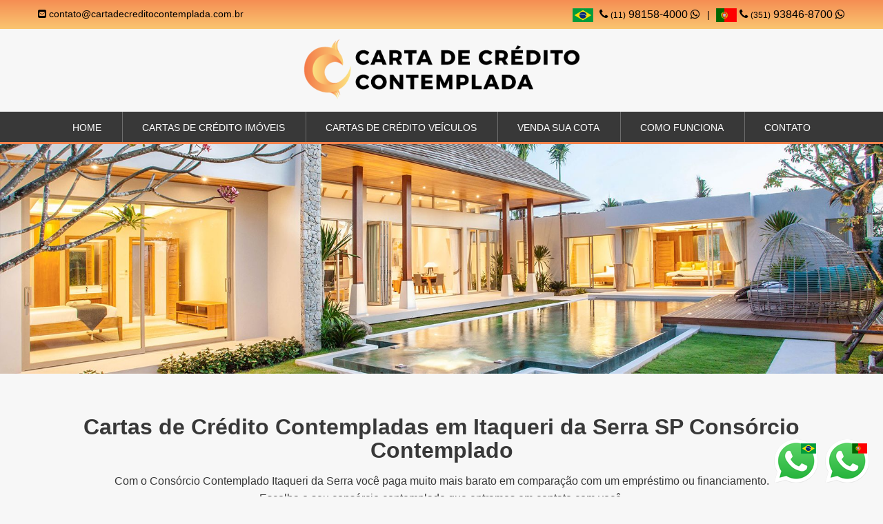

--- FILE ---
content_type: text/html; charset=UTF-8
request_url: https://www.cartadecreditocontemplada.com.br/consorcio-contemplado-em-itaqueri-da-serra-sp
body_size: 9168
content:
<!DOCTYPE html PUBLIC "-//W3C//DTD XHTML 1.0 Transitional//EN" "http://www.w3.org/TR/xhtml1/DTD/xhtml1-transitional.dtd">
<html xmlns="http://www.w3.org/1999/xhtml"><head>
<meta http-equiv="Content-Type" content="text/html; charset=utf-8" />
<meta http-equiv="content-language" content="pt-br" />
<base href="https://www.cartadecreditocontemplada.com.br/">
<meta name="viewport" content="width=device-width, initial-scale=1, maximum-scale=1, user-scalable=no">
<meta name="robots" content="all" />
<meta name="author" content="Carta de Crédito Contemplada" />
<meta name="title" content="Cartas de Crédito Contempladas em Itaqueri da Serra SP Consórcio Contemplado" />
<meta name="description" content="Com o Consórcio Contemplado Itaqueri da Serra você paga muito mais barato em comparação com um empréstimo ou financiamento. Escolha o seu consórcio contemplado que entramos em contato com você." />
<meta name="rating" content="general" />
<meta name="googlebot" content="index, follow" />
<meta name="audience" content="all" />
<meta name="reply-to" content="paulorpimobiliaria@hotmail.com" />
<meta name="company" content="Carta de Crédito Contemplada" />
<meta property="og:title" content="Cartas de Crédito Contempladas em Itaqueri da Serra SP Consórcio Contemplado" />
<meta property="og:type" content="company"/>
<meta property="og:url" content="https://www.cartadecreditocontemplada.com.br/consorcio-contemplado-em-itaqueri-da-serra-sp" />
<meta property="og:image" content="https://www.cartadecreditocontemplada.com.br/img/layout/facebook-padrao.jpg" />
<meta property="og:site_name" content="Carta de Crédito Contemplada" />
<meta property="og:description" content="Com o Consórcio Contemplado Itaqueri da Serra você paga muito mais barato em comparação com um empréstimo ou financiamento. Escolha o seu consórcio contemplado que entramos em contato com você." />
<link rel="shortcut icon" href="img/layout/favicon.png" />
<title>Cartas de Crédito Contempladas em Itaqueri da Serra SP Consórcio Contemplado</title>
<link rel="canonical" href="https://www.cartadecreditocontemplada.com.br/consorcio-contemplado-em-itaqueri-da-serra-sp" />
<link type="text/css" rel="stylesheet" href="css/bootstrap.min.css" />
<link type="text/css" rel="stylesheet" href="css/font-awesome.min.css" />
<link type="text/css" rel="stylesheet" href="css/geral.css" />

<!-- HTML 5 shim, for IE6-8  support of HTML5 elements -->
<!-- 
[if lt IE 9]>
	<script src="js/html5shiv.min.js"></script>
    <script src="js/respond.min.js"></script>
[endif]
-->
<script>
  
  !function(f,b,e,v,n,t,s)
  {if(f.fbq)return;n=f.fbq=function(){n.callMethod?
  n.callMethod.apply(n,arguments):n.queue.push(arguments)};
  if(!f._fbq)f._fbq=n;n.push=n;n.loaded=!0;n.version='2.0';
  n.queue=[];t=b.createElement(e);t.async=!0;
  t.src=v;s=b.getElementsByTagName(e)[0];
  s.parentNode.insertBefore(t,s)}(window, document,'script',
  'https://connect.facebook.net/en_US/fbevents.js');
  fbq('init', '813160875690734');
  fbq('track', 'PageView');  
</script>
<noscript><img height="1" width="1" style="display:none" src="https://www.facebook.com/tr?id=813160875690734&ev=PageView&noscript=1" /></noscript>

<!-- Google tag (gtag.js) -->
<script async src="https://www.googletagmanager.com/gtag/js?id=AW-859598029"></script>
<script>
window.dataLayer = window.dataLayer || [];
function gtag(){dataLayer.push(arguments);}
gtag('js', new Date());

gtag('config', 'G-V4N08PWMMJ');

window.dataLayer = window.dataLayer || [];
function gtag(){dataLayer.push(arguments);}
gtag('js', new Date());

gtag('config', 'AW-859598029');
</script>

<!-- Event snippet for Cliques no WhatsApp conversion page
In your html page, add the snippet and call gtag_report_conversion when someone clicks on the chosen link or button. -->
<script>
function gtag_report_conversion(url) {
var callback = function () {
if (typeof(url) != 'undefined') {
window.location = url;
}
};
gtag('event', 'conversion', {
'send_to': 'AW-859598029/ewWyCJip8KAYEM3Z8ZkD',
'event_callback': callback
});
return false;
}
</script></head>
<body>
<div class="container full bgTopo">
	<div class="container">
    	<div class="row ptb10">
        	<div class="col-lg-12">
            	<p class="float">
                	<em class="fa fa-envelope-square"></em> contato@cartadecreditocontemplada.com.br
                </p>
                
                <div class="floatD telefonePortugalTopo ml10">
                    <span>|</span>                        
                    <a href="https://api.whatsapp.com/send?phone=351938468700&text=Gostaria%20de%20saber%20sobre%20as%20Cartas%20Contempladas..." rel="nofollow" target="_blank" class="lNeutro e18" style="text-align:center;"><img src="img/layout/portugal-carta-de-credito-contemplada-em-lisboa.jpg" width="30" border="0" class="ml5" /> <em class="fa fa-phone"></em> <font class="e12">(351)</font> 93846-8700 <em class="fa fa-whatsapp dn380 dn480"></em></font></a>                      
                </div>
                
        		<p class="floatD e18"> 
                	<img src="img/layout/brasil-carta-de-credito-contemplada.jpg" width="30" border="0" class="mr5" />               
                	<a href="https://api.whatsapp.com/send?phone=5511981584000&text=Ola, gostaria de falar com o Paulinho..." rel="nofollow" target="_blank" class="lNeutro"><em class="fa fa-phone"></em> <font class="e12">(11)</font> 98158-4000 <em class="fa fa-whatsapp dn380 dn480"></em></font></a>
                    
                                    </p>
                
                <div class="quebra visible-xs" style="height:7px;"></div>
                <div class="full mobile" align="center">
                	<a href="https://api.whatsapp.com/send?phone=351938468700&text=Gostaria%20de%20saber%20sobre%20as%20Cartas%20Contempladas..." rel="nofollow" target="_blank" class="lNeutro e18" style="text-align:center;"><img src="img/layout/portugal-carta-de-credito-contemplada-em-lisboa.jpg" width="30" border="0" class="ml5" /> <em class="fa fa-phone"></em> <font class="e12">(351)</font> 93846-8700 <em class="fa fa-whatsapp dn380 dn480"></em></font></a>  
                </div>
            </div>
        </div>
    </div>
</div>

<div class="container full">
	<div class="container">
    	<div class="row pt15 pb10">
        	<div class="col-lg-12 txtCenter">
            	<a href="https://www.cartadecreditocontemplada.com.br/" title="Carta de Crédito Contemplada"><img src="img/layout/carta-de-credito-contemplada-logo.png" width="400" border="0" id="logoTopo" title="Carta de Crédito Contemplada" alt="Carta de Crédito Contemplada" /></a>
                
                <div id="menuAtivar" class="floatD cp visible-xs e20">
                    <i class="fa fa-navicon"></i>
                </div>
            </div>
            
			
        </div>
        
            </div>
</div>

<div class="container full bgMenu">
	<div class="container">
    	<div class="row">
        	<div class="col-lg-12">
            	<div class="menu e16">
                    <ul>
                    	<li><a href="https://www.cartadecreditocontemplada.com.br/" class="atual">Home</a></li>
                        <li><a href="cartas-de-credito-contempladas-imoveis" >Cartas de Crédito Imóveis</a></li>
                        <li><a href="cartas-de-credito-contempladas-veiculos" >Cartas de Crédito Veículos</a></li>
                        <li><a href="venda-de-consorcio" >Venda sua Cota</a></li>
                        <li><a href="carta-de-credito-contemplada-como-funciona" >Como Funciona</a></li>
                                                <li><a href="contato" >Contato</a></li>
                        
                                            </ul>
                </div>
            </div>
        </div>
    </div>
</div>    <div class="container full bgBranco p0 visible-lg visible-md visible-sm" id="bannerContainer">
        <div id="bannerPrincipal" class="carousel slide" data-ride="carousel">
                    
            	<div class="carousel-inner">
                                    <div class="item  active ">
                                                <img src="img/posts/postagens/201805111702461175/800/08265317122021.jpg" width="100%" title="Carta de Crédito Contemplada" alt="Carta de Crédito Contemplada" />                    
                                            </div>
                                    </div>
                
                   
            </div>
        </div> 
    </div>
     
<div class="container full">
	<div class="container">
    	<div class="row pt30">
            <div class="col-lg-12">                
                <h1 class="pt30 txtCenter mb15 tituloConteudo"><strong>Cartas de Crédito Contempladas em Itaqueri da Serra SP Consórcio Contemplado</strong></h1>
                <p class="mb30 txtCenter lh26 e18 me16"><strong class="fn">Com o Consórcio Contemplado Itaqueri da Serra você paga muito mais barato em comparação com um empréstimo ou financiamento.<br />Escolha o seu consórcio contemplado que entramos em contato com você.</strong></p>
                                    <table class="table table-hover table-bordered table-striped mb0">
                        <tr><th colspan="4" width="50%" class="tabelaTopoTituloBg"><p class="txtCenter e20 me16 fMax"><em class="fa fa-home"></em> Cartas de Crédito de Imóveis</p></th></tr>
                    </table>                      
                    <div class="table-responsive bordaNone mb5">
                        <table id="tbCotasImoveis" class="table table-responsive table-hover table-bordered table-striped mb50">
                            <thead>
                                <tr>
                                    <th class="col-lg-2 col-md-2 col-sm-3 col-xs-3">Crédito</th>
                                    <th class="col-lg-2 col-md-2 col-sm-3 col-xs-3">Entrada</th>
                                    <th class="col-lg-2 col-md-2 col-sm-3 col-xs-3">Parcelas</th>
                                                                        <th class="col-lg-1 col-md-1 col-sm-1 col-xs-1">Administradora</th>
                                    <th class="col-lg-1 col-md-1 col-sm-1 col-xs-1">Vencimento</th>
                                    <th class="col-lg-1 col-md-1 col-sm-1 col-xs-1">Situação</th>
                                    <th class="visible-lg visible-md col-lg-3 col-md-3">Observação</th>
                                </tr>
                            </thead> 
                            <tbody class="fPreto3" data-toggle="modal" data-target="#cotaInteresseModal">
                                                                    <tr class="cotaContemplada cp " data-cotaCodigo="6839" data-cotaTipo="Imóveis" data-cotaCredito="R$ 70.500,00" data-cotaEntrada="R$ 33.000,00" data-cotaParcelas="190 x 457,00" data-cotaVencimento="10/02/2026" data-cotaAdministradoraNome="Bradesco" data-cotaAdministradoraImg="img/posts/postagens/20180423212327285/200/21232723042018.jpg" data-cotaSituacao="Disponível" data-cotaObservacao="" data-cotaLink="6839/consorcio-contemplado-imoveis/bradesco">
                                        <td>R$ 70.500,00</td>
                                        <td>R$ 33.000,00</td>
                                        <td align="center">190 x 457,00</td>
                                                                                <td align="center" class="administradoraTabelaImg"><p class="dn">Bradesco</p><img src="img/posts/postagens/20180423212327285/200/21232723042018.jpg" title="Bradesco" alt="Bradesco" width="100" class="img-rounded" /></td>
                                        <td align="center">10/02/2026</td>
                                        <td align="center">Disponível</td>
                                        <td align="center" class="visible-lg visible-md"></td>
                                    </tr>
                                                                        <tr class="cotaContemplada cp " data-cotaCodigo="6811" data-cotaTipo="Imóveis" data-cotaCredito="R$ 80.000,00" data-cotaEntrada="R$ 39.900,00" data-cotaParcelas="120 x 572,00" data-cotaVencimento="15/02/2026" data-cotaAdministradoraNome="Porto Seguro" data-cotaAdministradoraImg="img/posts/postagens/201804232124041365/200/21240423042018.jpg" data-cotaSituacao="Disponível" data-cotaObservacao="" data-cotaLink="6811/consorcio-contemplado-imoveis/porto-seguro">
                                        <td>R$ 80.000,00</td>
                                        <td>R$ 39.900,00</td>
                                        <td align="center">120 x 572,00</td>
                                                                                <td align="center" class="administradoraTabelaImg"><p class="dn">Porto Seguro</p><img src="img/posts/postagens/201804232124041365/200/21240423042018.jpg" title="Porto Seguro" alt="Porto Seguro" width="100" class="img-rounded" /></td>
                                        <td align="center">15/02/2026</td>
                                        <td align="center">Disponível</td>
                                        <td align="center" class="visible-lg visible-md"></td>
                                    </tr>
                                                                        <tr class="cotaContemplada cp " data-cotaCodigo="6824" data-cotaTipo="Imóveis" data-cotaCredito="R$ 108.000,00" data-cotaEntrada="R$ 46.000,00" data-cotaParcelas="165 x 771,00" data-cotaVencimento="10/02/2026" data-cotaAdministradoraNome="Bradesco" data-cotaAdministradoraImg="img/posts/postagens/20180423212327285/200/21232723042018.jpg" data-cotaSituacao="Disponível" data-cotaObservacao="" data-cotaLink="6824/consorcio-contemplado-imoveis/bradesco">
                                        <td>R$ 108.000,00</td>
                                        <td>R$ 46.000,00</td>
                                        <td align="center">165 x 771,00</td>
                                                                                <td align="center" class="administradoraTabelaImg"><p class="dn">Bradesco</p><img src="img/posts/postagens/20180423212327285/200/21232723042018.jpg" title="Bradesco" alt="Bradesco" width="100" class="img-rounded" /></td>
                                        <td align="center">10/02/2026</td>
                                        <td align="center">Disponível</td>
                                        <td align="center" class="visible-lg visible-md"></td>
                                    </tr>
                                                                        <tr class="cotaContemplada cp " data-cotaCodigo="6825" data-cotaTipo="Imóveis" data-cotaCredito="R$ 110.000,00" data-cotaEntrada="R$ 48.000,00" data-cotaParcelas="172 x 799,00" data-cotaVencimento="10/02/2026" data-cotaAdministradoraNome="Bradesco" data-cotaAdministradoraImg="img/posts/postagens/20180423212327285/200/21232723042018.jpg" data-cotaSituacao="Disponível" data-cotaObservacao="" data-cotaLink="6825/consorcio-contemplado-imoveis/bradesco">
                                        <td>R$ 110.000,00</td>
                                        <td>R$ 48.000,00</td>
                                        <td align="center">172 x 799,00</td>
                                                                                <td align="center" class="administradoraTabelaImg"><p class="dn">Bradesco</p><img src="img/posts/postagens/20180423212327285/200/21232723042018.jpg" title="Bradesco" alt="Bradesco" width="100" class="img-rounded" /></td>
                                        <td align="center">10/02/2026</td>
                                        <td align="center">Disponível</td>
                                        <td align="center" class="visible-lg visible-md"></td>
                                    </tr>
                                                                        <tr class="cotaContemplada cp " data-cotaCodigo="6826" data-cotaTipo="Imóveis" data-cotaCredito="R$ 112.000,00" data-cotaEntrada="R$ 49.000,00" data-cotaParcelas="176 x 788,00" data-cotaVencimento="10/02/2026" data-cotaAdministradoraNome="Bradesco" data-cotaAdministradoraImg="img/posts/postagens/20180423212327285/200/21232723042018.jpg" data-cotaSituacao="Disponível" data-cotaObservacao="" data-cotaLink="6826/consorcio-contemplado-imoveis/bradesco">
                                        <td>R$ 112.000,00</td>
                                        <td>R$ 49.000,00</td>
                                        <td align="center">176 x 788,00</td>
                                                                                <td align="center" class="administradoraTabelaImg"><p class="dn">Bradesco</p><img src="img/posts/postagens/20180423212327285/200/21232723042018.jpg" title="Bradesco" alt="Bradesco" width="100" class="img-rounded" /></td>
                                        <td align="center">10/02/2026</td>
                                        <td align="center">Disponível</td>
                                        <td align="center" class="visible-lg visible-md"></td>
                                    </tr>
                                                                        <tr class="cotaContemplada cp " data-cotaCodigo="6827" data-cotaTipo="Imóveis" data-cotaCredito="R$ 119.000,00" data-cotaEntrada="R$ 51.000,00" data-cotaParcelas="165 x 832,00" data-cotaVencimento="10/02/2026" data-cotaAdministradoraNome="Bradesco" data-cotaAdministradoraImg="img/posts/postagens/20180423212327285/200/21232723042018.jpg" data-cotaSituacao="Disponível" data-cotaObservacao="" data-cotaLink="6827/consorcio-contemplado-imoveis/bradesco">
                                        <td>R$ 119.000,00</td>
                                        <td>R$ 51.000,00</td>
                                        <td align="center">165 x 832,00</td>
                                                                                <td align="center" class="administradoraTabelaImg"><p class="dn">Bradesco</p><img src="img/posts/postagens/20180423212327285/200/21232723042018.jpg" title="Bradesco" alt="Bradesco" width="100" class="img-rounded" /></td>
                                        <td align="center">10/02/2026</td>
                                        <td align="center">Disponível</td>
                                        <td align="center" class="visible-lg visible-md"></td>
                                    </tr>
                                                                        <tr class="cotaContemplada cp " data-cotaCodigo="6841" data-cotaTipo="Imóveis" data-cotaCredito="R$ 210.000,00" data-cotaEntrada="R$ 99.000,00" data-cotaParcelas="187 x 1.492,00" data-cotaVencimento="10/02/2026" data-cotaAdministradoraNome="Bradesco" data-cotaAdministradoraImg="img/posts/postagens/20180423212327285/200/21232723042018.jpg" data-cotaSituacao="Disponível" data-cotaObservacao="" data-cotaLink="6841/consorcio-contemplado-imoveis/bradesco">
                                        <td>R$ 210.000,00</td>
                                        <td>R$ 99.000,00</td>
                                        <td align="center">187 x 1.492,00</td>
                                                                                <td align="center" class="administradoraTabelaImg"><p class="dn">Bradesco</p><img src="img/posts/postagens/20180423212327285/200/21232723042018.jpg" title="Bradesco" alt="Bradesco" width="100" class="img-rounded" /></td>
                                        <td align="center">10/02/2026</td>
                                        <td align="center">Disponível</td>
                                        <td align="center" class="visible-lg visible-md"></td>
                                    </tr>
                                                                        <tr class="cotaContemplada cp " data-cotaCodigo="6840" data-cotaTipo="Imóveis" data-cotaCredito="R$ 215.500,00" data-cotaEntrada="R$ 100.000,00" data-cotaParcelas="189 x 1.325,00" data-cotaVencimento="10/02/2026" data-cotaAdministradoraNome="Bradesco" data-cotaAdministradoraImg="img/posts/postagens/20180423212327285/200/21232723042018.jpg" data-cotaSituacao="Disponível" data-cotaObservacao="" data-cotaLink="6840/consorcio-contemplado-imoveis/bradesco">
                                        <td>R$ 215.500,00</td>
                                        <td>R$ 100.000,00</td>
                                        <td align="center">189 x 1.325,00</td>
                                                                                <td align="center" class="administradoraTabelaImg"><p class="dn">Bradesco</p><img src="img/posts/postagens/20180423212327285/200/21232723042018.jpg" title="Bradesco" alt="Bradesco" width="100" class="img-rounded" /></td>
                                        <td align="center">10/02/2026</td>
                                        <td align="center">Disponível</td>
                                        <td align="center" class="visible-lg visible-md"></td>
                                    </tr>
                                                                        <tr class="cotaContemplada cp " data-cotaCodigo="6838" data-cotaTipo="Imóveis" data-cotaCredito="R$ 228.000,00" data-cotaEntrada="R$ 115.000,00" data-cotaParcelas="188 x 1.589,00" data-cotaVencimento="10/02/2026" data-cotaAdministradoraNome="Bradesco" data-cotaAdministradoraImg="img/posts/postagens/20180423212327285/200/21232723042018.jpg" data-cotaSituacao="Disponível" data-cotaObservacao="" data-cotaLink="6838/consorcio-contemplado-imoveis/bradesco">
                                        <td>R$ 228.000,00</td>
                                        <td>R$ 115.000,00</td>
                                        <td align="center">188 x 1.589,00</td>
                                                                                <td align="center" class="administradoraTabelaImg"><p class="dn">Bradesco</p><img src="img/posts/postagens/20180423212327285/200/21232723042018.jpg" title="Bradesco" alt="Bradesco" width="100" class="img-rounded" /></td>
                                        <td align="center">10/02/2026</td>
                                        <td align="center">Disponível</td>
                                        <td align="center" class="visible-lg visible-md"></td>
                                    </tr>
                                                                        <tr class="cotaContemplada cp " data-cotaCodigo="6835" data-cotaTipo="Imóveis" data-cotaCredito="R$ 253.000,00" data-cotaEntrada="R$ 114.900,00" data-cotaParcelas="164 x 1.922,00" data-cotaVencimento="10/02/2026" data-cotaAdministradoraNome="Bradesco" data-cotaAdministradoraImg="img/posts/postagens/20180423212327285/200/21232723042018.jpg" data-cotaSituacao="Disponível" data-cotaObservacao="" data-cotaLink="6835/consorcio-contemplado-imoveis/bradesco">
                                        <td>R$ 253.000,00</td>
                                        <td>R$ 114.900,00</td>
                                        <td align="center">164 x 1.922,00</td>
                                                                                <td align="center" class="administradoraTabelaImg"><p class="dn">Bradesco</p><img src="img/posts/postagens/20180423212327285/200/21232723042018.jpg" title="Bradesco" alt="Bradesco" width="100" class="img-rounded" /></td>
                                        <td align="center">10/02/2026</td>
                                        <td align="center">Disponível</td>
                                        <td align="center" class="visible-lg visible-md"></td>
                                    </tr>
                                                                        <tr class="cotaContemplada cp " data-cotaCodigo="6829" data-cotaTipo="Imóveis" data-cotaCredito="R$ 276.000,00" data-cotaEntrada="R$ 135.000,00" data-cotaParcelas="172 x 1.827,00" data-cotaVencimento="15/02/2026" data-cotaAdministradoraNome="Porto Seguro" data-cotaAdministradoraImg="img/posts/postagens/201804232124041365/200/21240423042018.jpg" data-cotaSituacao="Disponível" data-cotaObservacao="" data-cotaLink="6829/consorcio-contemplado-imoveis/porto-seguro">
                                        <td>R$ 276.000,00</td>
                                        <td>R$ 135.000,00</td>
                                        <td align="center">172 x 1.827,00</td>
                                                                                <td align="center" class="administradoraTabelaImg"><p class="dn">Porto Seguro</p><img src="img/posts/postagens/201804232124041365/200/21240423042018.jpg" title="Porto Seguro" alt="Porto Seguro" width="100" class="img-rounded" /></td>
                                        <td align="center">15/02/2026</td>
                                        <td align="center">Disponível</td>
                                        <td align="center" class="visible-lg visible-md"></td>
                                    </tr>
                                                                        <tr class="cotaContemplada cp " data-cotaCodigo="6836" data-cotaTipo="Imóveis" data-cotaCredito="R$ 284.000,00" data-cotaEntrada="R$ 162.000,00" data-cotaParcelas="123 x 1.736,00" data-cotaVencimento="10/02/2026" data-cotaAdministradoraNome="Bradesco" data-cotaAdministradoraImg="img/posts/postagens/20180423212327285/200/21232723042018.jpg" data-cotaSituacao="Disponível" data-cotaObservacao="" data-cotaLink="6836/consorcio-contemplado-imoveis/bradesco">
                                        <td>R$ 284.000,00</td>
                                        <td>R$ 162.000,00</td>
                                        <td align="center">123 x 1.736,00</td>
                                                                                <td align="center" class="administradoraTabelaImg"><p class="dn">Bradesco</p><img src="img/posts/postagens/20180423212327285/200/21232723042018.jpg" title="Bradesco" alt="Bradesco" width="100" class="img-rounded" /></td>
                                        <td align="center">10/02/2026</td>
                                        <td align="center">Disponível</td>
                                        <td align="center" class="visible-lg visible-md"></td>
                                    </tr>
                                                                        <tr class="cotaContemplada cp " data-cotaCodigo="6834" data-cotaTipo="Imóveis" data-cotaCredito="R$ 420.000,00" data-cotaEntrada="R$ 199.000,00" data-cotaParcelas="232 x 2.297,00" data-cotaVencimento="05/02/2026" data-cotaAdministradoraNome="Itaú" data-cotaAdministradoraImg="img/posts/postagens/201804232123543751/200/21235423042018.jpg" data-cotaSituacao="Disponível" data-cotaObservacao="" data-cotaLink="6834/consorcio-contemplado-imoveis/itau">
                                        <td>R$ 420.000,00</td>
                                        <td>R$ 199.000,00</td>
                                        <td align="center">232 x 2.297,00</td>
                                                                                <td align="center" class="administradoraTabelaImg"><p class="dn">Itaú</p><img src="img/posts/postagens/201804232123543751/200/21235423042018.jpg" title="Itaú" alt="Itaú" width="100" class="img-rounded" /></td>
                                        <td align="center">05/02/2026</td>
                                        <td align="center">Disponível</td>
                                        <td align="center" class="visible-lg visible-md"></td>
                                    </tr>
                                                                        <tr class="cotaContemplada cp " data-cotaCodigo="6837" data-cotaTipo="Imóveis" data-cotaCredito="R$ 421.000,00" data-cotaEntrada="R$ 219.000,00" data-cotaParcelas="230 x 1.932,00" data-cotaVencimento="15/02/2026" data-cotaAdministradoraNome="Porto Seguro" data-cotaAdministradoraImg="img/posts/postagens/201804232124041365/200/21240423042018.jpg" data-cotaSituacao="Disponível" data-cotaObservacao="" data-cotaLink="6837/consorcio-contemplado-imoveis/porto-seguro">
                                        <td>R$ 421.000,00</td>
                                        <td>R$ 219.000,00</td>
                                        <td align="center">230 x 1.932,00</td>
                                                                                <td align="center" class="administradoraTabelaImg"><p class="dn">Porto Seguro</p><img src="img/posts/postagens/201804232124041365/200/21240423042018.jpg" title="Porto Seguro" alt="Porto Seguro" width="100" class="img-rounded" /></td>
                                        <td align="center">15/02/2026</td>
                                        <td align="center">Disponível</td>
                                        <td align="center" class="visible-lg visible-md"></td>
                                    </tr>
                                                                        <tr class="cotaContemplada cp " data-cotaCodigo="6828" data-cotaTipo="Imóveis" data-cotaCredito="R$ 450.000,00" data-cotaEntrada="R$ 189.900,00" data-cotaParcelas="170 x 3.198,00" data-cotaVencimento="10/02/2026" data-cotaAdministradoraNome="Bradesco" data-cotaAdministradoraImg="img/posts/postagens/20180423212327285/200/21232723042018.jpg" data-cotaSituacao="Disponível" data-cotaObservacao="" data-cotaLink="6828/consorcio-contemplado-imoveis/bradesco">
                                        <td>R$ 450.000,00</td>
                                        <td>R$ 189.900,00</td>
                                        <td align="center">170 x 3.198,00</td>
                                                                                <td align="center" class="administradoraTabelaImg"><p class="dn">Bradesco</p><img src="img/posts/postagens/20180423212327285/200/21232723042018.jpg" title="Bradesco" alt="Bradesco" width="100" class="img-rounded" /></td>
                                        <td align="center">10/02/2026</td>
                                        <td align="center">Disponível</td>
                                        <td align="center" class="visible-lg visible-md"></td>
                                    </tr>
                                                                        <tr class="cotaContemplada cp " data-cotaCodigo="6830" data-cotaTipo="Imóveis" data-cotaCredito="R$ 520.000,00" data-cotaEntrada="R$ 249.900,00" data-cotaParcelas="126 x 3.786,00" data-cotaVencimento="15/02/2026" data-cotaAdministradoraNome="Porto Seguro" data-cotaAdministradoraImg="img/posts/postagens/201804232124041365/200/21240423042018.jpg" data-cotaSituacao="Disponível" data-cotaObservacao="" data-cotaLink="6830/consorcio-contemplado-imoveis/porto-seguro">
                                        <td>R$ 520.000,00</td>
                                        <td>R$ 249.900,00</td>
                                        <td align="center">126 x 3.786,00</td>
                                                                                <td align="center" class="administradoraTabelaImg"><p class="dn">Porto Seguro</p><img src="img/posts/postagens/201804232124041365/200/21240423042018.jpg" title="Porto Seguro" alt="Porto Seguro" width="100" class="img-rounded" /></td>
                                        <td align="center">15/02/2026</td>
                                        <td align="center">Disponível</td>
                                        <td align="center" class="visible-lg visible-md"></td>
                                    </tr>
                                                                        <tr class="cotaContemplada cp " data-cotaCodigo="6831" data-cotaTipo="Imóveis" data-cotaCredito="R$ 520.000,00" data-cotaEntrada="R$ 249.900,00" data-cotaParcelas="126 x 3.786,00" data-cotaVencimento="15/02/2026" data-cotaAdministradoraNome="Porto Seguro" data-cotaAdministradoraImg="img/posts/postagens/201804232124041365/200/21240423042018.jpg" data-cotaSituacao="Disponível" data-cotaObservacao="" data-cotaLink="6831/consorcio-contemplado-imoveis/porto-seguro">
                                        <td>R$ 520.000,00</td>
                                        <td>R$ 249.900,00</td>
                                        <td align="center">126 x 3.786,00</td>
                                                                                <td align="center" class="administradoraTabelaImg"><p class="dn">Porto Seguro</p><img src="img/posts/postagens/201804232124041365/200/21240423042018.jpg" title="Porto Seguro" alt="Porto Seguro" width="100" class="img-rounded" /></td>
                                        <td align="center">15/02/2026</td>
                                        <td align="center">Disponível</td>
                                        <td align="center" class="visible-lg visible-md"></td>
                                    </tr>
                                                                        <tr class="cotaContemplada cp " data-cotaCodigo="6833" data-cotaTipo="Imóveis" data-cotaCredito="R$ 566.000,00" data-cotaEntrada="R$ 285.000,00" data-cotaParcelas="188 x 2.244,00" data-cotaVencimento="10/02/2026" data-cotaAdministradoraNome="Sicoob" data-cotaAdministradoraImg="img/posts/postagens/201906191750293459/200/15015728022020.jpg" data-cotaSituacao="Disponível" data-cotaObservacao="" data-cotaLink="6833/consorcio-contemplado-imoveis/sicoob">
                                        <td>R$ 566.000,00</td>
                                        <td>R$ 285.000,00</td>
                                        <td align="center">188 x 2.244,00</td>
                                                                                <td align="center" class="administradoraTabelaImg"><p class="dn">Sicoob</p><img src="img/posts/postagens/201906191750293459/200/15015728022020.jpg" title="Sicoob" alt="Sicoob" width="100" class="img-rounded" /></td>
                                        <td align="center">10/02/2026</td>
                                        <td align="center">Disponível</td>
                                        <td align="center" class="visible-lg visible-md"></td>
                                    </tr>
                                                                        <tr class="cotaContemplada cp " data-cotaCodigo="6832" data-cotaTipo="Imóveis" data-cotaCredito="R$ 610.000,00" data-cotaEntrada="R$ 245.000,00" data-cotaParcelas="171 x 3.959,00" data-cotaVencimento="15/12/2026" data-cotaAdministradoraNome="Porto Seguro" data-cotaAdministradoraImg="img/posts/postagens/201804232124041365/200/21240423042018.jpg" data-cotaSituacao="Disponível" data-cotaObservacao="" data-cotaLink="6832/consorcio-contemplado-imoveis/porto-seguro">
                                        <td>R$ 610.000,00</td>
                                        <td>R$ 245.000,00</td>
                                        <td align="center">171 x 3.959,00</td>
                                                                                <td align="center" class="administradoraTabelaImg"><p class="dn">Porto Seguro</p><img src="img/posts/postagens/201804232124041365/200/21240423042018.jpg" title="Porto Seguro" alt="Porto Seguro" width="100" class="img-rounded" /></td>
                                        <td align="center">15/12/2026</td>
                                        <td align="center">Disponível</td>
                                        <td align="center" class="visible-lg visible-md"></td>
                                    </tr>
                                                                </tbody>
                        </table>
                    </div> 
                    <p class="txtCenter"><a href="cartas-de-credito-contempladas-imoveis" class="lSimples">Ver todas as cartas contempladas de imóveis</a></p>
                    <div class="quebra50"></div>
                                </div>
			<div class="col-lg-12">
    <a href="venda-de-consorcio"><img src="img/modelo/vender-consorcio-contemplado-ou-nao.jpg" width="100%" border="0" class="mb50 img-rounded" /></a>
</div>                <div class="quebra"></div>
                <div class="col-lg-12 abaixoSub">
                                            <h2 class="fPreto2 e30 mb15"><strong>Como Comprar uma Carta de Crédito Contemplada?</strong></h2>
                    	<p class="lh26 e18 mb30">Se você não faz parte de um <strong class="fn">consórcio</strong> e quer comprar um bem imediatamente, sem recorrer ao financiamento por causa dos juros, você tem uma opção: adquirir uma <strong class="fn">carta contemplada</strong>, mediante transferência do contrato de consórcio.</p>
                                                <h2 class="fPreto2 e30 mb15"><strong>O Que È Uma Carta de Crédito Já Contemplada</strong></h2>
                    	<p class="lh26 e18 mb30">A carta de crédito em itaqueri da serra é um documento da administradora de consórcio que concede um crédito ao seu titular do <strong class="fn">consórcio contemplado</strong> para comprar determinado bem, por determinado valor. Por exemplo, uma <strong class="fn">carta de crédito de consórcio de veículo</strong> de R$ 30 mil, dá direito ao seu titular de comprar um carro por até R$ 30 mil. Lembrando que a administradora fará o pagamento diretamente para o vendedor do carro e a documentação do mesmo precisa estar em dia.</p>
                                                <h2 class="fPreto2 e30 mb15"><strong>Carta Contemplada de Crédito em Itaqueri da Serra</strong></h2>
                    	<p class="lh26 e18 mb30">A <strong class="fn">carta de crédito contemplada</strong> é o documento, fruto de uma aquisição de <strong class="fn">consórcio</strong>, repassado a quem o adiquiriu quando ocorre sua contemplação. Por meio da nossa empresa de <strong class="fn">carta contemplada de crédito</strong> em Itaqueri da Serra, o consorciado receberá o crédito integral para a aquisição do bem ou serviço que deseja adquirir. É uma maneira de conseguir juntar dinheiro e se organizar financeiramente para adquirir um bem. E, ao contrário dos financiamentos, os consórcios não cobram altas taxas de juros.<br /><br >

A administradora repassará o dinheiro ao atual dono do imóvel e ele fará a transferência da propriedade para o consorciado. Apesar da contemplação, ele continuará pagando a <strong class="fn">carta de crédito contemplada</strong> até completar as 120 parcelas.<br /><br />

Um exemplo: em uma carta de <strong class="fn">crédito contemplada de um imóvel em Itaqueri da Serra</strong> no valor de R$ 200.000,00, com duração de 10 anos (120 meses), o consorciado é sorteado no oitavo mês de existência do grupo. Ele efetuou o pagamento em dia das 8 mensalidades e, assim, poderá receber a <strong class="fn">consórcio contemplado de crédito</strong> no valor de R$ 200.000,00 para adquirir o imóvel.</p>
                                                <h2 class="fPreto2 e30 mb15"><strong>Consórcio Contemplado Como Usar</strong></h2>
                    	<p class="lh26 e18 mb30">O momento de usar o crédito é o mais esperado por quem participa de um grupo de <strong class="fn">consórcio</strong>. Afinal, é quando o consorciado, ao ser contemplado por sorteio ou lance, pode usar o dinheiro do fundo comum que ajudou a formar junto com outros participantes de seu grupo.<br /><br />

Nessa hora, além de poder realizar o sonho de adquirir determinado bem ou serviço, o consorciado conta com várias vantagens do consórcio, como o poder de pagar à vista e, com isso, ter a chance de conseguir bons descontos com negociações, e a oportunidade de escolher qualquer bem ou serviço da categoria de seu grupo de consórcio.<br /><br />

A participação em um <strong class="fn">consórcio</strong> funciona da seguinte maneira: você adquire uma cota e se torna parte de um grupo, realizando pagamentos mensais de acordo com as características do plano. Em cada assembleia, há os sorteios e as ofertas de lances que permitem a contemplação de um ou mais participantes, que poderão utilizar os recursos para comprar o bem. Esses recursos são reunidos na forma da carta de crédito, que nada mais é do que uma espécie de instrumento financeiro.<br /><br />

Sendo assim, a carta de crédito é o valor que um determinado consórcio oferece para a contratação do serviço ou compra do bem especificado. Por exemplo: uma pessoa que faz um consórcio no valor de R$ 300 mil, tem uma carta de crédito nesse valor para usar conforme estabelecido em contrato.<br /><br />

Ela é, portanto, o valor que garante que a pessoa <strong class="fn">contemplada</strong> adquira o bem desejado por meio do consórcio. O seu funcionamento tem como objetivo estabelecer segurança tanto para quem compra quanto para a administradora do negócio, garantindo que tudo aconteça como previsto.</p>
                                                <h2 class="fPreto2 e30 mb15"><strong>Carta Contemplada de Crédito Itaqueri da Serra Como Posso Usar</strong></h2>
                    	<p class="lh26 e18 mb30">Saber como usar o consórcio contemplado em Itaqueri da Serra é muito importante. Isso vai ajudar evitar certas dor de cabeça que a falta de conhecimento pode causar.
		A primeira coisa é ser contemplado. Sendo contemplado, você precisa agora apresentar os documentos exibidos. Essa etapa é muito importante pois ela vai te dar segurança assim você vai continuar a pagar as parcelas. Agora é escolher o bem desejado, esse pode ser tanto imóvel quanto veículo, isso vai depender da carta de crédito contemplada que comprou. Por fim, se atente as regras e diretrizes do segmento.</p>    
                                    
                </div>
                <div class="quebra50"></div>
                		                        
        </div>
    </div>
</div>

<div class="container full">
	<div class="container">
    	<div class="row ptb50 txtCenter">
        	<div class="col-lg-4 col-md-4">
            	<p class="mb10 e22 fb fMax"><em class="fa fa-heart fCliente"></em> Responsabilidade</p>
                <p class="lh26 e14 mb30">Não somos representantes ou extensão da administradora de consórcios citada nesse site. As negociações de cotas dão-se mediante transferência e com a anuência da respectiva administradora de consórcio, que tem seu nome mencionado em atenção aos artigos 30 e 31 da Lei 8.078/90 - CDC.</p>
            </div>
            
            <div class="col-lg-4 col-md-4">
            	<p class="mb10 e22 fb fMax"><em class="fa fa-exclamation-triangle fCliente"></em> Atenção</p>
                <p class="lh26 e14 mb30">Antes de fechar negócio ou transferir valores, certifique-se de que os dados da cota e sua procedência coincidem com o conteúdo anunciado.</p>
            </div>
            
            <div class="col-lg-4 col-md-4">
            	<p class="mb10 e22 fb fMax"><em class="fa fa-money fCliente"></em> Pagamento de Sinal</p>
                <p class="lh26 e14 mb30">Na negociação de cotas, o sinal e princípio de pagamento serve como reserva de cota e fechamento do negócio. Assim, a desistência do comprador implicará na perda do sinal, nos termos do artigo 418 do Código Civil.</p>
            </div>
        </div>
    </div>
</div>

<div class="container full bgRodape" id="rodape">
	<div class="container">
    	<div class="row ptb50">
        	<div class="col-lg-4 col-md-4">
            	<img src="img/layout/carta-de-credito-contemplada-logo.png" width="80%" border="0" class="mb10" id="logoRodape" title="Carta de Crédito Contemplada" alt="Carta de Crédito Contemplada" />
                
                                    <div class="diferencial">
                        <div class="quebra15"></div>
                                                    <h5 class="mb10 dib"><a href="consorcios-contemplados-sp" class="lRodapeEstado">SP</a></h5>      
                                                        <h5 class="mb10 dib"><a href="consorcios-contemplados-rj" class="lRodapeEstado">RJ</a></h5>      
                                                        <h5 class="mb10 dib"><a href="consorcios-contemplados-pr" class="lRodapeEstado">PR</a></h5>      
                                                        <h5 class="mb10 dib"><a href="consorcios-contemplados-sc" class="lRodapeEstado">SC</a></h5>      
                                                        <h5 class="mb10 dib"><a href="consorcios-contemplados-df" class="lRodapeEstado">DF</a></h5>      
                                                        <h5 class="mb10 dib"><a href="consorcios-contemplados-go" class="lRodapeEstado">GO</a></h5>      
                                                        <h5 class="mb10 dib"><a href="consorcios-contemplados-rs" class="lRodapeEstado">RS</a></h5>      
                                                        <h5 class="mb10 dib"><a href="consorcios-contemplados-mg" class="lRodapeEstado">MG</a></h5>      
                                                	<div class="quebra30"></div>
                    </div>
                                    
                
                            </div>
            
            <div class="col-lg-4 col-md-4 col-sm-6">
            	<span class="dib mb10 e24 fb">Cotas Contempladas</span>
            	<h5 class="mb10 e16"><a href="cartas-de-credito-contempladas-imoveis" class="lRodape hColor">Cotas Contemplada de Imóveis</a></h5>
                <h5 class="mb10 e16"><a href="cartas-de-credito-contempladas-veiculos" class="lRodape hColor">Cotas Contemplada de Veículos</a></h5>
                
                                  		 <h5 class="mb10 e16"><a href="carta-de-credito-contemplada-bradesco" class="lRodape hColor">Cotas Contemplada Bradesco</a></h5>
                                          		 <h5 class="mb10 e16"><a href="carta-de-credito-contemplada-itau" class="lRodape hColor">Cotas Contemplada Itaú</a></h5>
                                          		 <h5 class="mb10 e16"><a href="carta-de-credito-contemplada-porto-seguro" class="lRodape hColor">Cotas Contemplada Porto Seguro</a></h5>
                                          		 <h5 class="mb10 e16"><a href="carta-de-credito-contemplada-sicoob" class="lRodape hColor">Cotas Contemplada Sicoob</a></h5>
                                        <h5 class="mb10 e16"><a href="venda-de-consorcio" class="lRodape hColor">Venda Sua Cota</a></h5>
                <h5 class="mb10 e16"><a href="carta-de-credito-contemplada-como-funciona" class="lRodape hColor">Como Funciona</a></h5>
                <h5 class="mb10 e16"><a rel="nofollow" href="seja-nosso-parceiro" class="lRodape hColor">Seja Nosso Parceiro</a></h5>
                <h5 class="mb10 e16"><a rel="nofollow" href="localizacao" class="lRodape hColor">Localização</a></h5>
                <h5 class="mb10 e16"><a rel="nofollow" href="empresa" class="lRodape hColor">Empresa</a></h5>                
            </div>
            
            <div class="col-lg-4 col-md-4 col-sm-6">
            	<span class="dib mb10 e24 fb">Informações</span>
                <p class="mb10">Atendimento no Brasil <img src="img/layout/brasil-carta-de-credito-contemplada.jpg" width="30" border="0" class="ml5" style="border:1px solid #fff;" /></p>
                <p class="mb10"><em class="fa fa-phone"></em> São Paulo Capital</p>
                                <p class="mb5">Paulinho: <a href="https://api.whatsapp.com/send?phone=5511981584000&text=Ola, gostaria de falar com o Paulinho..." target="_blank" rel="nofollow" class="lNeutro">(11) 98158-4000</a></p>
                                <p class="mb30">Carlos Ferrari: <a href="https://api.whatsapp.com/send?phone=5511993942621&text=Ola, gostaria de falar com o Carlos Ferrari..." target="_blank" rel="nofollow" class="lNeutro">(11) 99394-2621</a></p>
                
                
                <p class="e20 fb mb10">Agora Atendemos Portugal<br />e Toda Europa</p>
                <p class="mb10">Portugal <img src="img/layout/portugal-carta-de-credito-contemplada-em-lisboa.jpg" width="30" border="0" class="ml5" style="border:1px solid #fff;" /></p>
                <a href="https://api.whatsapp.com/send?phone=351938468700&text=Gostaria%20de%20saber%20sobre%20as%20Cartas%20Contempladas..." rel="nofollow" target="_blank" class="lNeutro" style="text-align:center;"><em class="fa fa-phone"></em> +351 93846-8700 <em class="fa fa-whatsapp dn380 dn480"></em></font></a>                  
                <div class="quebra30"></div>
                                
                
                                
                <p class="mb20"><em class="fa fa-envelope-o"></em> contato@cartadecreditocontemplada.com.br</p>
                <p class="e36 fb">
                	<a href="https://www.facebook.com/cartadecreditocontempladasp/" class="lFacebook" target="_blank"><em class="fa fa-facebook-square"></em></a>                    
                    <a href="https://www.instagram.com/cartadecreditocontemplada/" class="lInstagram" target="_blank"><em class="fa fa-instagram"></em></a>
                </p>
            </div>
        </div>
    </div>
</div>

<div class="container full bgRodape2">
	<div class="container">
    	<div class="row pt15 pb10">
        	<div class="col-lg-12">
                <p class="float fRodape2 direitosRodape e12 dib">CARTA DE CRÉDITO CONTEMPLADA LTDA - © 2006 / 2026 - CNPJ: 08.210.428.0001/70</p>
                <h5 class="floatD e12 direitosRodape  dib"><a href="http://www.sunsetweb.com.br" target="_blank" class="lCriacao hColor">Marketing Digital Sunset</a></h5>
            </div>
        </div>
    </div>
</div><div id="cotaInteresseModal" class="modal fade" role="dialog">
    <div class="modal-dialog">
        <div class="modal-content">
            <div class="modal-header">
                <button type="button" class="close" data-dismiss="modal">&times;</button>
                <p class="modal-title mb5 e24 fb">Interesse em Carta de Crédito Contemplada</p>
                <p>Preencha os dados abaixo para que possamos entrar em contato com você.</p>
            </div>
            
            <div class="modal-body">                        	
            	<table class="table table-responsive table-bordered table-striped">
                	<tbody>                    	
                        <tr>
                            <td>Cota para</td>
                            <td id="tbCotaTipo"></td>
                        </tr>
                        <tr>
                            <td width="50%">Crédito</td>
                            <td width="50%" id="tbCotaCredito"></td>
                        </tr>
                        <tr>
                            <td>Entrada</td>
                            <td id="tbCotaEntrada"></td>
                        </tr>
                        <tr>
                            <td>Parcelas</td>
                            <td id="tbCotaParcelas"></td>
                        </tr>
                        <tr>
                            <td>Vencimento</td>
                            <td id="tbCotaVencimento"></td>
                        </tr>
                        <tr>
                            <td>Administradora</td>
                            <td><img id="tbCotaAdminImg" src="" title="Porto Seguro" alt="Porto Seguro" height="25" class="img-rounded" /></td>
                        </tr>
                        <tr id="tbSituacaoAtual">
                            <td>Situação</td>
                            <td id="tbCotaSituacao"></td>
                        </tr>
                        <tr>
                            <td>Observação da cota</td>
                            <td id="tbCotaObs"></td>
                        </tr>
                                                <tr>
                            <td align="right" colspan="2"><a href="#" id="cotaModalLink">Abrir Carta de Crédito <em class="fa fa-sign-in"></em> </a></td>
                        </tr>
                    </tbody>
                </table>
            
            	<p class="mb20">Preencha os dados abaixo para que possamos entrar em contato com você.</p>
            
                <form action="php/cota-interesse-enviar.php" method="post" id="formInteresseModal" enctype="multipart/form-data">
                    <div class="form-group">
                        <label class="e16 fb" for="interesseNome">Seu nome <em class="fVermelho">*</em></label>
                        <input type="text" name="interesseNome" id="interesseNome" class="form-control" placeholder="Nome" />
                    </div>
                    <div class="row">
                    	<div class="col-lg-6 col-md-6 col-sm-6">
                        	<div class="form-group">
                                <label class="e16 fb"  for="interesseTelefone">Seu telefone <em class="fVermelho">*</em></label>
                                <input type="text" name="interesseTelefone" id="interesseTelefone" class="form-control" placeholder="DDD + Telefone" />
                            </div> 
                        </div>                        
                        <div class="col-lg-6 col-md-6 col-sm-6">
                        	<div class="form-group">
                                <label class="e16 fb"  for="interesseCelular">Seu celular</label>
                                <input type="text" name="interesseCelular" id="interesseCelular" class="form-control" placeholder="DDD + Celular" />
                            </div> 
                        </div>
                    </div>                    
                    <div class="form-group">
                        <label class="e16 fb"  for="interesseEmail">E-mail <em class="fVermelho">*</em></label>
                        <input type="text" name="interesseEmail" id="interesseEmail" class="form-control" placeholder="exemplo@email.com.br" />
                    </div>
                    <div class="form-group">
                        <label class="e16 fb"  for="interesseMensagem">Observações</label>
                        <textarea name="interesseMensagem" id="interesseMensagem" class="form-control" placeholder="Observações..."></textarea>
                    </div>
                  	<input type="hidden" name="cotaCodigo" id="cotaCodigoModal" value="" />
                   	<input type="submit" name="interesseEnviar" value="Enviar meu Interesse" class="btn btn-success e18" />
                </form>                            
            </div>
            <div class="modal-footer">                        
                <button type="button" class="btn btn-default" data-dismiss="modal"><i class="fa fa-times"> Fechar</i></button>
            </div>
        </div>
    </div>
</div><script type="text/javascript" src="https://ajax.googleapis.com/ajax/libs/jquery/3.3.1/jquery.min.js"></script>
<script type="text/javascript" src="js/bootstrap.min.js"></script>
<script type="text/javascript" src="js/bootstrapValidator.min.js"></script>
<script async type="text/javascript" src="js/jquery.easing.1.3.js"></script>
<script type="text/javascript" src="js/funcoes.js"></script>
<script type="text/javascript" src="js/jquery.dataTables.min.js"></script>
<script type="text/javascript" src="js/dataTables.bootstrap.min.js"></script>
<link type="text/css" rel="stylesheet" href="css/extras.css" />
<link type="text/css" rel="stylesheet" href="css/dataTables.bootstrap.min.css" />
<div class="whatsAppRodapeBrasil"><a rel="nofollow" href="https://api.whatsapp.com/send?phone=551128480080&text=Gostaria de saber mais sobre as Cartas Contempladas..." target="_blank"><img src="img/layout/whatsapp-icone-brasil.png" border="0" title="WhatsApp Carta de Crédito Contemplada" alt="WhatsApp Carta de Crédito Contemplada" /></a></div>

<div class="whatsAppRodapePortugal"><a rel="nofollow" href="https://api.whatsapp.com/send?phone=351938468700&text=Gostaria%20de%20saber%20sobre%20as%20Cartas%20Contempladas..." target="_blank"><img src="img/layout/whatsapp-icone-portugal.png" border="0" title="WhatsApp Carta de Crédito Contemplada Portugal" alt="WhatsApp Carta de Crédito Contemplada Portugal" /></a></div>

<script>
	function trackGoogle() {
		gtag('event', 'Clique no link', {'event_category': 'Clique no WhatsApp', 'event_label': 'Whatsapp'}); gtag_report_conversion();
	}
	$(document).ready(function() {
	$('a[href*="whatsapp"]').click(function(){
		trackGoogle();
	});
	$('a[href*="wa.me"]').click(function(){
		trackGoogle();
	});
});
</script></body>
</html>

--- FILE ---
content_type: text/css
request_url: https://www.cartadecreditocontemplada.com.br/css/geral.css
body_size: 18983
content:
@charset "utf-8";
/* CSS Document */
body { background:#f7f7f7; color:#383838; font-family:Arial, Helvetica, sans-serif; word-wrap: break-word; }

.quebra   { clear:both; }	
.quebra10 { clear:both; height:10px; }	
.quebra15 { clear:both; height:15px; }	
.quebra20 { clear:both; height:20px; }
.quebra30 { clear:both; height:30px; }
.quebra50 { clear:both; height:50px; }
.quebraPalavra { word-wrap: break-word; }

.center { margin:0 auto; }
.containerPrincipal { background:#323232; }
.centerCol { display:inline-block; float:none; text-align:left; margin-right:-4px; }
.centerRow { text-align:center; }
.float { float:left; position:relative; }
.floatD { float:right; position:relative; }
.floatF { float:left; position:relative; width:100%; }
.full { width:100%; }
.full2 { width:100%; background:#f58e53 }
.full3 { width:100%; background:#fff; float:center; position:relative; width:100%; }

.cp { cursor:pointer; }
.db { display:block; }
.dn { display:none; }
.di { display:inline; }
.dib { display:inline-block; }
.dtc { display:table-cell; }
.ovf { overflow:hidden; }
.pa { position:absolute; }
.pf { position:fixed; }
.pr { position:relative; }
.vat { vertical-align:top; }

.mr0  { margin-right:0; }
.mr5  { margin-right:5px; }
.mr10 { margin-right:10px; }
.mr15 { margin-right:15px; }
.mr20 { margin-right:20px; }
.mr30 { margin-right:30px; }

.mb0  { margin-bottom:0; }
.mb5  { margin-bottom:5px; }
.mb10 { margin-bottom:10px; }
.mb15 { margin-bottom:15px; }
.mb20 { margin-bottom:20px; }
.mb30 { margin-bottom:30px; }
.mb40 { margin-bottom:40px; }
.mb50 { margin-bottom:50px; }
.mb70 { margin-bottom:70px; }

.mt10 { margin-top:10px; }

.ml0  { margin-left:0; }
.ml5  { margin-left:5px; }
.ml10 { margin-left:10px; }
.ml15 { margin-left:15px; }
.ml20 { margin-left:20px; }
.ml30 { margin-left:30px; }

.p0 { padding:0px; }
.p10 { padding:10px; }
.p15 { padding:15px; }
.p20 { padding:20px; }
.p30 { padding:30px; }

.pt10 { padding-top:10px; }
.pt15 { padding-top:15px; }
.pt30 { padding-top:30px; }
.pt50 { padding-top:50px; }
.pt80 { padding-top:80px; }
.pt100 { padding-top:100px; }

.pb10 { padding-bottom:10px; }
.pb15 { padding-bottom:15px; }
.pb20 { padding-bottom:20px; }
.pb30 { padding-bottom:30px; }
.pb50 { padding-bottom:50px; }
.pb70 { padding-bottom:70px; }

.ptb10 { padding-top:10px; padding-bottom:10px; }
.ptb15 { padding-top:15px; padding-bottom:15px; }
.ptb20 { padding-top:20px; padding-bottom:20px; }
.ptb30 { padding-top:30px; padding-bottom:30px; }
.ptb50 { padding-top:50px; padding-bottom:50px; }
.ptb70 { padding-top:70px; padding-bottom:70px; }
.ptb100 { padding-top:100px; padding-bottom:100px; }

.plr30 { padding-left: 30px; padding-right: 30px }

.resetMargin, p, h1, h2, h3, h4, h5, h6, span { margin-top:0; margin-bottom:0; margin-left:0; margin-right:0; }

.fb { font-weight:bold; } 
.fMax { text-transform:uppercase; }
.fMin { text-transform:lowercase; }
.fn { font-weight:normal; }

.e6 { font-size:0.375em; }
.e8 { font-size:0.500em; }
.e10 { font-size:0.625em; }
.e12 { font-size:0.750em; }
.e14 { font-size:0.875em; }
.e16 { font-size:1.000em; }
.e17 { font-size:1.090em; }
.e18 { font-size:1.125em; }
.e20 { font-size:1.250em; }
.e22 { font-size:1.375em; }
.e24 { font-size:1.500em; }
.e26 { font-size:1.625em; }
.e30 { font-size:1.875em; }
.e36 { font-size:2.250em; }
.e40 { font-size:2.500em; }
.e50 { font-size:3.125em; }
.e60 { font-size:4.063em; }

.lhn { line-height:normal; } 
.lh24 { line-height:1.500em; }
.lh26 { line-height:1.625em; }
.lh30 { line-height:1.875em; }

.h0 { min-height:0px; }
.wf { width:100%; }

/* Bordas */
.bdR3 { border-radius:3px; }
.bdR5 { border-radius:5px; }

.bgBranco { background:#FFF; }
.bgMenu { background:#383838; border-bottom:3px solid #f4844e; }
.bgTopo { background:#e0e0e0; }
.bgPreto { background:#111; }
.bgPreto2 { background:#000; }
.bgRodape { background:#f1f1f1; border-top:1px solid #e6e6e6; }
.bgRodape2 { background:#383838; }
.bgTopo { color:#000;
background: rgb(245,142,83);
background: -moz-linear-gradient(top, rgba(245,142,83,1) 0%, rgba(250,197,113,1) 100%);
background: -webkit-linear-gradient(top, rgba(245,142,83,1) 0%,rgba(250,197,113,1) 100%);
background: linear-gradient(to bottom, rgba(245,142,83,1) 0%,rgba(250,197,113,1) 100%);
filter: progid:DXImageTransform.Microsoft.gradient( startColorstr='#f58e53', endColorstr='#fac571',GradientType=0 ) }

.fBranco { color:#fff; }
.fCliente { color:#F4884F; }
.fPreto { color:#000; }
.fPreto2 { color:#444444; }
.fRodape { color:#B3B2B2; }
.fRodape2 { color:#bdbdbd; }
.fTimes { font-family:"Times New Roman", Times, serif; }
.fVerde { color:#5F9A66; }
.fVermelho { color:#F00; }
.fWhats { color:#3A9903; }

.txtCenter { text-align:center; }
.txtLeft { text-align:left; }
.txtRight { text-align:right; }
.txtJus { text-align:justify; }

.sucesso { background:#5CB85C; color:#fff; }
.falha { background:#D9534F; color:#fff; }
.primario { background:#337AB7; color:#FFF; }

.hBg { -webkit-transition: background 0.2s; -moz-transition: background 0.2s; -o-transition: background 0.2s; -ms-transition: background 0.2s; transition: background 0.2s; }
.hBg:hover { -webkit-transition: background 0.2s; -moz-transition: background 0.2s; -o-transition: background 0.2s; -ms-transition: background 0.2s; transition: background 0.2s; }

.hColor { -webkit-transition: color 0.2s; -moz-transition: color 0.2s; -o-transition: color 0.2s; -ms-transition: color 0.2s; transition: color 0.2s; }
.hColor:hover { -webkit-transition: color 0.2s; -moz-transition: color 0.2s; -o-transition: color 0.2s; -ms-transition: color 0.2s; transition: color 0.2s; }

/* Classes */
.administradoraRelacionadas { padding:15px; background:#fff; border:1px solid #dbdbdb; margin:0 8px 15px; }

.anuncioBox h3 a:link, .anuncioBox h3 a:visited, .anuncioBox h3 a:active { color:#1a0dab; text-decoration:none; }
.anuncioBox h3 a:hover { text-decoration:underline; } 
.anuncioBox p { color:#006621; }
.anuncioBox .anuncioDescricao { color:#545454; }

a.btnLinkPadrao:link, a.btnLinkPadrao:visited, a.btnLinkPadrao:active { padding:15px 18px; background:#F58E53; color:#fff; text-decoration:none; display:inline; 
background: rgb(245,142,83);
background: -moz-linear-gradient(top, rgba(245,142,83,1) 0%, rgba(250,197,113,1) 100%);
background: -webkit-linear-gradient(top, rgba(245,142,83,1) 0%,rgba(250,197,113,1) 100%);
background: linear-gradient(to bottom, rgba(245,142,83,1) 0%,rgba(250,197,113,1) 100%);
filter: progid:DXImageTransform.Microsoft.gradient( startColorstr='#f58e53', endColorstr='#fac571',GradientType=0 );
}
a.btnLinkPadrao:hover { background:#e67c40; color:#fff; 
background: rgb(245,142,83);
background: -moz-linear-gradient(top, rgba(245,142,83,1) 0%, rgba(245,142,83,1) 100%);
background: -webkit-linear-gradient(top, rgba(245,142,83,1) 0%,rgba(245,142,83,1) 100%);
background: linear-gradient(to bottom, rgba(245,142,83,1) 0%,rgba(245,142,83,1) 100%);
filter: progid:DXImageTransform.Microsoft.gradient( startColorstr='#f58e53', endColorstr='#f58e53',GradientType=0 );
}

.bordaNone { border:none; }

.consorcioLink1 { padding:5px 0; }
.consorcioLink1 a:link, .consorcioLink1 a:visited, .consorcioLink1 a:active { text-decoration:none; color:#252525; }
.consorcioLink1 a:hover { color:#f4864e; }

#formContato { background-color: #fff; padding: 30px; border-top-right-radius: 20px;}

.fb-comments, .fb-comments iframe[style], .fb-like-box, .fb-like-box iframe[style] { width: 100% !important; }
.fb-comments span, .fb-comments iframe span[style], .fb-like-box span, .fb-like-box iframe span[style] { width: 100% !important; }

.imoveisAtivar, .veiculosAtivar { color:#000; }

label { font-size:1.500em; font-weight:300; color:#121212; }

.menu { width:100%; text-align:center; display:inline-block; z-index:999; }
.menu ul { list-style:none; margin:0; padding:0px; }
.menu ul li { margin-left:-6px; padding:13px 30px 11px; display:inline-block; border-right:1px solid #6d6d6d; }
.menu ul li:first-child { margin-left:0px; }
.menu ul li:last-child { border-right:none; }
.menu ul li a:link, .menu ul li a:visited, .menu ul li a:active, .menu ul li p { text-transform: uppercase; font-weight: 400; padding:15px 0px; color:#fff; text-decoration:none; display:inline;
	-webkit-transition: background 0.2s, color 0.2s; 
	-moz-transition: background 0.2s, color 0.2s; 
	-o-transition: background 0.2s, color 0.2s; 
	-ms-transition: background 0.2s, color 0.2s; 
	transition: background 0.2s, color 0.2s;
}
.menu ul li a:hover, .menu ul li a.atual, .menu ul li p.atual, .menu ul li p:hover { 
	-webkit-transition: background 0.2s, color 0.2s; 
	-moz-transition: background 0.2s, color 0.2s; 
	-o-transition: background 0.2s, color 0.2s; 
	-ms-transition: background 0.2s, color 0.2s; 
	transition: background 0.2s, color 0.2s;
}

.menu ul li a i { width:15px; height:10px; text-align:center; }
.menu ul li a.socialTopo:link, .menu ul li a.socialTopo:visited, .menu ul li a.socialTopo:active { padding:15px; background:#000; color:#fff; border-radius:50%; }
.menu ul li a.socialTopo:hover { background:#FBDC15; color:#000; }

.menu ul li > ul.subMenus { position:absolute; display:none; margin-top:9px; margin-left:5px; padding-top:10px; text-align:left; z-index:999; }
.menu ul li:hover > ul.subMenus { display:block; }
.menu ul li:hover > ul.subMenus li { float:none; margin-left:-5px; padding:13px 15px 12px; font-size:0.925em; background:#fff; display:block; border:1px solid #dbdbdb; box-shadow:2px 2px 5px rgba(0,0,0,0.5); 	-webkit-transition: background 0.2s, color 0.2s, border 0.2s;
	-moz-transition: background 0.2s, color 0.2s, border 0.2s;
	-o-transition: background 0.2s, color 0.2s, border 0.2s;
	-ms-transition: background 0.2s, color 0.2s, border 0.2s;
	transition: background 0.2s, color 0.2s, border 0.2s;
}
.menu ul li:hover > ul.subMenus li a { background:none; color:#242432; border-bottom:none; 
	-webkit-transition: color 0.2s;
	-moz-transition: color 0.2s;
	-o-transition: color 0.2s;
	-ms-transition: color 0.2s;
	transition: color 0.2s;
}
.menu ul li:hover > ul.subMenus li:hover { background:#649d6a;  border:1px solid #649d6a;
	-webkit-transition: background 0.2s, color 0.2s, border 0.2s;
	-moz-transition: background 0.2s, color 0.2s, border 0.2s;
	-o-transition: background 0.2s, color 0.2s, border 0.2s;
	-ms-transition: background 0.2s, color 0.2s, border 0.2s;
	transition: background 0.2s, color 0.2s, border 0.2s;
}
.menu ul li:hover > ul.subMenus li:hover a { color:#fff; 
	-webkit-transition: color 0.2s;
	-moz-transition: color 0.2s;
	-o-transition: color 0.2s;
	-ms-transition: color 0.2s;
	transition: color 0.2s;
}

.menu ul li.menuTelefone { margin-right:20px; }

#menuAtivar { top:25px; padding:12px; color:#ffffff; z-index:100; background:#f4884f; border:1px solid #f4884f; }
#menuAtivar:hover { background:#fac26f; color:#383838; border:1px solid #fac26f;  }
#menuAtivar .fa { font-size:1.250em; }

#menuContainer { margin-top:0px; }

.mobile { display:none; }

.paginacaoAtual { padding:9px 12px; border:1px solid #313131; color:#313131; }

select { padding:7px 10px; border-radius:3px; } 

small { color:#C9302C !important; }

table tbody tr td.administradoraTabelaImg { padding:5px 0px 0px; }

.tabelaTopoTituloBg { color:#fff; text-shadow:1px 1px 0px #b76f2b;
background: rgb(245,142,83);
background: -moz-linear-gradient(top, rgba(245,142,83,1) 0%, rgba(250,197,113,1) 100%);
background: -webkit-linear-gradient(top, rgba(245,142,83,1) 0%,rgba(250,197,113,1) 100%);
background: linear-gradient(to bottom, rgba(245,142,83,1) 0%,rgba(250,197,113,1) 100%);
filter: progid:DXImageTransform.Microsoft.gradient( startColorstr='#f58e53', endColorstr='#fac571',GradientType=0 ) }

.table-bordered>tbody>tr>td, .table-bordered>tbody>tr>th, .table-bordered>tfoot>tr>td, .table-bordered>tfoot>tr>th, .table-bordered>thead>tr>td, .table-bordered>thead>tr>th { padding-top:14px; padding-bottom:12px; }

.tituloConteudo { font-size:2.250em; color:#383838; font-weight:bold; }
.tituloPrincipal { font-size:2.250em; color:#fbab09; }

.table-striped > tbody > tr:nth-child(2n+1) > td, .table-striped > tbody > tr:nth-child(2n+1) > th {
   background-color: #ececec;
}

ul.listaNumeros { list-style:decimal; }

.videoBox { position:relative; padding-bottom:56.25%; margin-bottom:30px; padding-top:30px; overflow:hidden; }
.videoBox iframe { position:absolute; top:0; left:0; width:100%; height:100%; }

.voltarAoTopo { position:fixed; width:50px; height:50px; bottom:-100px; right:30px; font-size:40px; color:#f58e53; opacity:1; z-index:800; display:block; cursor:pointer; }

.whatsAppRodape { position:fixed; bottom:0px; right:30px; }
.whatsAppRodapeBrasil { position:fixed; bottom:20px; right:94px; }
.whatsAppRodapePortugal { position:fixed; bottom:20px; right:20px; }

.table-striped>tbody>tr.reservada { background: #f5803d!important; color: #fff; }
.table-striped>tbody>tr.reservada>td, .table-striped>tbody>tr.reservada>th { background-color: unset; }

.depoimento { font-size: calc(80px + (100 - 80) * ((100vw - 600px) / (1920 - 600))); width: 100%; padding: 0px 10px 40px 10px; }
.depoimento .avaliacao { font-size: 0.2em; margin-bottom: 1em; line-height: 1.1em; }
.depoimento .texto { font-size: 0.18em; margin-bottom: 1.11em; line-height: 1.1em;  }
.depoimento .autor { font-size: 0.14em; line-height: 1.1em; font-style: italic; font-weight: 600; text-align: right; }
.owl-theme .owl-nav [class*=owl-] { font-size: 30px!important; }
.owl-theme .owl-nav [class*=owl-]:hover {
    background: unset;
    color: #869791;
    text-decoration: none;
}

/* Links */
a.lAdministradoras:link, a.lAdministradoras:visited, a.lAdministradoras:active, a.lAdministradoras:hover { color:#337ab7; text-decoration:none; } 

a.lAbrir:link, a.lAbrir:visited, a.lAbrir:active { color:#bdbdbd; text-decoration:none; font-weight:normal; } 
a.lAbrir:hover{ color:#fff; }

a.lCriacao:link, a.lCriacao:visited, a.lCriacao:active { color:#bdbdbd; text-decoration:none; font-weight:normal; } 
a.lCriacao:hover{ color:#fff; }

a.lPaginacao:link, a.lPaginacao:visited, a.lPaginacao:active { padding:10px 14px; background:#e30a14; color:#fff; text-decoration:none; }
a.lPaginacao:hover { background:#313131; color:#fff; }

a.lFacebook:link, a.lFacebook:visited, a.lFacebook:active { text-decoration:none; color:#43609C; opacity:1.0; }
a.lFacebook:hover { opacity: 0.8; }

a.lGoogle:link, a.lGoogle:visited, a.lGoogle:active { text-decoration:none; color:#D44233; opacity:1.0; }
a.lGoogle:hover { opacity: 0.8; }

a.lInstagram:link, a.lInstagram:visited, a.lInstagram:active { text-decoration:none; color:#E04088; opacity:1.0; }
a.lInstagram:hover { opacity: 0.8; }

a.lNeutro:link, a.lNeutro:visited, a.lNeutro:active, a.lNeutro:hover { color:inherit; text-decoration:none; } 

a.lPost:link, a.lPost:visited, a.lPost:active { color:#f4824d; text-decoration:none; font-weight:normal; } 
a.lPost:hover, .servicoBox2:hover a.lPost { color:#f4824d; }

a.lRodape:link, a.lRodape:visited, a.lRodape:active { color:#383838; text-decoration:none; }
a.lRodape:hover { color:#f58a50; }

a.lRodapeEstado:link, a.lRodapeEstado:visited, a.lRodapeEstado:active { padding:10px;  color:#383838; text-decoration:none; }
a.lRodapeEstado:hover { color:#f58a50; }

a.lSimples:link, a.lSimples:visited, a.lSimples:active { padding:10px;  color:#383838; text-decoration:none; }
a.lSimples:hover { color:#f58a50; }

a.lTitulo:link, a.lTitulo:visited, a.lTitulo:active { color:#000; text-decoration:none; }
a.lTitulo:hover { color:#212121; }

a.lTelefone:link, a.lTelefone:visited, a.lTelefone:active, a.lTelefone:hover { text-decoration:none; }

@media (max-width: 280px){

}

@media (max-width: 330px){

}

@media (max-width: 380px){
.bgMenu { background:#f5834d; border-bottom:none; }	

.bgTopo p.float, .bgTopo p.floatD { float:none; text-align:center; }	
.bgTopo p.float { display:none; }
	
.contatosTopo { margin-bottom:10px; text-align:left; }		
	
.direitosRodape { float:none; padding:10px 0; display:block; text-align:center; }

#logoRodape { width:100%; }

.me12 { font-size: 0.750em; }
.me14 { font-size: 0.875em; }
.me16 { font-size: 1.000em; }
.me20 { font-size: 1.250em; }
.me22 { font-size: 1.375em; }
.me24 { font-size: 1.500em; }

.dn380 { display:none; }
.dib380 { display:inline-block; }

#logoTopo { width:70%; margin-bottom:30px; }

.menu { display:none; text-align:left; }
.menu ul li { margin-left:auto; padding:13px 0 12px; display:block; border-bottom:1px solid #af582f; border-right:none; }
.menu ul li:last-child { border-bottom:none; }
.menu ul li a:link, .menu ul li a:visited, .menu ul li a:active { width:100%; margin:0px; padding:0px; display:block; font-weight:bold; }

#menuAtivar { top:10px; padding:10px; }
#menuAtivar .fa { font-size:1.000em; }

.mobile { display:inline-block; }

table tbody img { width:80px; }
table tbody td { font-size:0.900em; }
table thead th { font-size:0.850em; }

.telefonePortugalTopo { display:none; }
}

@media (min-width: 381px) and (max-width: 480px){
.me12 { font-size: 0.750em; }
.me14 { font-size: 0.875em; }
.me16 { font-size: 1.000em; }	

.bgTopo p.float, .bgTopo p.floatD { float:none; text-align:center; }	
.bgTopo p.float { display:none; }

.dn480 { display:none; }
.dib480 { display:inline-block; }

.bgMenu { background:#f5834d; border-bottom:none; }

.contatosTopo { margin-bottom:10px; text-align:left; }	
	
.direitosRodape { float:none; padding:10px 0; display:block; text-align:center; }

#logoTopo { width:80%; margin-bottom:30px; }

.menu { display:none; text-align:left; }
.menu ul li { margin-left:auto; padding:13px 0 12px; display:block; border-bottom:1px solid #af582f; border-right:none; }
.menu ul li:last-child { border-bottom:none; }
.menu ul li a:link, .menu ul li a:visited, .menu ul li a:active { width:100%; margin:0px; padding:0px; display:block; font-weight:bold; }

#menuAtivar { top:10px; }

.mobile { display:inline-block; }

.telefonePortugalTopo { display:none; }
}

@media (min-width: 481px) and (max-width:767px) {
.bgMenu { background:#f5834d; border-bottom:none; }

.bgTopo p.float, .bgTopo p.floatD { float:none; text-align:center; }	
.bgTopo p.float { display:none; }

.contatosTopo { margin-bottom:10px; text-align:left; }	
	
.direitosRodape { float:none; padding:10px 0; display:block; text-align:center; }

#logoTopo { width:80%; margin-bottom:20px; }

.menu { display:none; text-align:left; }
.menu ul li { margin-left:auto; padding:13px 0 12px; display:block; border-bottom:1px solid #af582f; border-right:none; }
.menu ul li:last-child { border-bottom:none; }
.menu ul li a:link, .menu ul li a:visited, .menu ul li a:active { width:100%; margin:0px; padding:0px; display:block; font-weight:bold; }

.mobile { display:inline-block; }

.telefonePortugalTopo { display:none; }
}

@media (min-width: 768px) and (max-width: 991px) {
.bgTopo p.float, .bgTopo p.floatD { float:none; }	
.bgTopo p.float { padding-bottom:5px; }
	
.menu { display:inline-block !important;  }
}

@media (min-width: 992px) and (max-width: 1199px) {
.menu { display:inline-block !important; font-size:0.875em; }
.menu ul li { padding:13px 22px 11px; }
}

@media (min-width: 1200px){
.menu { display:inline-block !important; }
}

a img { border-width:0; border:0; }